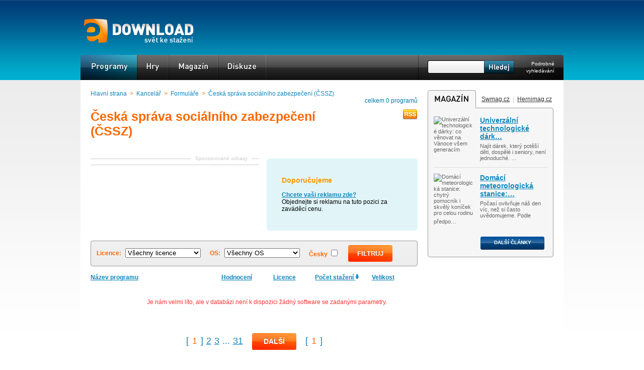

--- FILE ---
content_type: text/html; charset=UTF-8
request_url: https://www.edownload.cz/kancelar/formulare/cssz/
body_size: 6475
content:
<!DOCTYPE html>
<html xmlns="http://www.w3.org/1999/xhtml" lang="cs">
<head>
    <meta http-equiv="Content-Type" content="text/html; charset=UTF-8" />
    <meta name="description" content="Software ke stažení zdarma v sekci Česká správa sociálního zabezpečení (ČSSZ) na download serveru eDownload.cz" />
    <meta name="keywords" content="ČSSZ CZ formuláře" />
    <meta name="robots" content="noodp,index,follow" />
    <meta name="google-site-verification" content="8SuozxDWy0ivnLu8UaZhyRRxz_FywppAKpTm2eYP7aE" />
    <meta http-equiv="x-xrds-location" content="http://www.edownload.cz/xrds.xml" />
    <meta name="viewport" content="width=device-width, initial-scale=0.5, maximum-scale=4">
    <link rel="stylesheet" media="screen,projection,tv" type="text/css" href="/css/edw2.css" />
    <link rel="stylesheet" media="screen,projection,tv" type="text/css" href="/css/variant0.css" />
    <link rel="stylesheet" media="screen,projection,tv" type="text/css" href="/css/menu/cs/menu.css" />
    <link rel="stylesheet" media="screen,projection,tv" type="text/css" href="/css/responsive.css" />
    <link rel="shortcut icon" href="/images/favicon.ico" type="image/x-icon" />
    <link rel="alternate" type="application/rss+xml" title="Nejnovější software na eDownload.cz" href="/rss/aktualni/" /> 
    <script src="http://ajax.googleapis.com/ajax/libs/jquery/1.4.2/jquery.min.js"></script>
    <script type="text/javascript" src="/js/all.js" defer="defer"></script><script type="text/javascript" src="/js/sekce.js" defer="defer"></script>
        <link rel="canonical" href="/kancelar/formulare/cssz/" />

<title>ČSSZ CZ formuláře &ndash; eDownload.cz</title>
</head>
<body>

<div id="stranka">
    <div id="hlavicka">
            <div class="jazyky">
        </div>
        <script type="text/javascript"><!--
        document.write('');
        //--></script>
          
        <strong id="logo"><a href="http://www.edownload.cz/">eDownload.cz — svět ke stažení<span></span></a></strong>
          
        <ul id="menu">
            <li><a class="active" id="programy" href="/">Programy<span></span></a></li>
            <li><a id="hry" href="/hry/">Hry<span></span></a></li>
            <!--
            <li><a id="mobil" href="/mobil/">Mobil<span></span></a></li>
            <li><a id="linux" href="/linux/">Linux<span></span></a></li>
            <li><a id="online-aplikace" href="/online-aplikace/">Online aplikace<span></span></a></li>
            -->
            <li><a id="magazin" href="http://www.swmag.cz/">Magazín<span></span></a></li>
            <li><a id="diskuze" href="http://pcmark.info/">Diskuze<span></span></a></li>
        </ul>
          
        <form method="get" action="/vyhledavani/" id="vyhledavani">
            <div class="zero"><div id="naseptavac"> 
                <div><a class="l" href="#"> </a> <a class="r" href="#"> </a></div>
            </div></div>
            <p><input class="pole" type="text" name="hledej" id="hledej" size="20" /></p>
            <p><input class="button" type="image" src="/css/variant0/hledej/cs.png" alt="Hledat" /></p>
            <p><a href="/vyhledavani/">Podrobné vyhledávání</a></p>
        </form>  
    </div>
    <div id="telo">
        <div class="relative_base"><div class="sky"></div></div>
        <div class="relative_base"><div class="alinkstrip"></div></div>
        <div id="levy">
            
<!-- Sekce  -->
        
              <div class="bp1"><a href="/">Hlavní strana</a> &gt; <a href="/kancelar/">Kancelář</a> &gt; <a href="/kancelar/formulare/">Formuláře</a> &gt; <a href="/kancelar/formulare/cssz/">Česká správa sociálního zabezpečení (ČSSZ)</a></div>
              <div class="bp2">celkem 0 programů</div>
              <a class="RSS_Icon" href="#"><img src="/images/rss_icon.png" alt="RSS" /></a>
              <h1>Česká správa sociálního zabezpečení (ČSSZ)</h1>
              <script type="text/javascript"><!--
google_ad_client = "pub-0888445885747128";
/* 468x15, vytvořeno 20.12.10 */
google_ad_slot = "3502311577";
google_ad_width = 468;
google_ad_height = 15;
//-->
</script>
<script type="text/javascript"
src="http://pagead2.googlesyndication.com/pagead/show_ads.js">
</script>

              
              <div class="rekbox">
                  <span>Sponzorované odkazy</span>
                  
    <script type="text/javascript"><!--
    google_ad_client = "pub-0888445885747128";
    /* 336x280, kat_vytvořeno 28.4.08 */
    google_ad_slot = "8203398083";
    google_ad_width = 336;
    google_ad_height = 280;
    //-->
    </script>
    <script type="text/javascript"
    src="http://pagead2.googlesyndication.com/pagead/show_ads.js">
    </script>
    
              </div>
              
              <div class="subsection">
                  <div class="top"></div>
                  <div class="content">
                          <h3>Doporučujeme</h3><span class="subsekcead"><a href="http://www.edownload.cz/edw/reklama-inzerce/" title="Chcete vaši reklamu zde?"><strong>Chcete vaši reklamu zde?</strong></a><br /><a class="noa " href="#">Objednejte si reklamu na tuto pozici za zaváděcí cenu.</a></span>
                  </div>
                  <div class="bottom"></div>
              </div>
              
              
              
              <div class="filter">
                  <form action="/kancelar/formulare/cssz/" method="post">
                      <p>Licence: <select name="licence">
                          <option value="0" selected="selected">Všechny licence</option>
                          	 <option value="1">Freeware</option>
                          	 <option value="2">Shareware</option>
                          	 <option value="3">Demo</option>
                          	 <option value="4">Trial</option>
                          	 <option value="5">Update</option>
                          	 
                      </select></p>
                      <p>OS: <select name="os">
                          <option value="0" selected="selected">Všechny OS</option>
                          	 <option value="1">Win XP</option>
                          	 <option value="2">Win XP-64</option>
                          	 <option value="3">Win Vista</option>
                          	 <option value="4">Win Vista-64</option>
                          	 <option value="5">Win 7</option>
                          	 <option value="6">Win 7-64</option>
                          	 <option value="7">Win 2000</option>
                          	 <option value="8">Win ME</option>
                          	 <option value="9">Win 9x</option>
                          	 <option value="10">Win 3.11</option>
                          	 <option value="11">MS DOS</option>
                          	 <option value="12">Unix</option>
                          	 <option value="13">Novell</option>
                          	 <option value="14">Solaris</option>
                          	 <option value="15">MacOS</option>
                          	 <option value="16">Symbian</option>
                          	 <option value="17">Linux</option>
                          	 <option value="18">Win Mobile</option>
                          	 <option value="19">Univerzální</option>
                          	 <option value="20">Win 8</option>
                          	 
                      </select></p>
                      <p>Česky <input type="checkbox" name="lang" value="true" /></p>
                      <p><input type="hidden" name="posted" value="filter" /></p>
                      <p><input class="submit" type="submit" value="Filtruj" /></p>
                  </form>
              </div>
              <div id="orderby">
                  <span class="s1"><a rel="-1" href="#">Název programu </a></span>
                  <span class="s2"><a rel="2" href="#">Hodnocení </a></span>
                  <span class="s3"><a rel="-3" href="#">Licence </a></span>
                  <span class="s4"><a rel="4" href="#">Počet stažení <img src="/images/sekce_filter_arrow/down0.png" alt="" /></a></span>
                  <span class="s5"><a rel="5" href="#">Velikost </a></span>
                  <span class="s6"></span>
              </div>
              
              <div id="vysledky">
              <div class="vypis_noresult">Je nám velmi líto, ale v databázi není k dispozici žádný software se zadanými parametry.</div>
              
              
              
              <div class="strankovani">
                  <span>[&thinsp;<span>1</span>&thinsp;]</span><a href="/kancelar/?strana=2">2</a><a href="/kancelar/?strana=3">3</a><span>...</span><a href="/kancelar/?strana=31">31</a><a href="/kancelar/?strana=2" class="button">Další</a><span>[&thinsp;<span>1</span>&thinsp;]</span>
              </div>
              
              <form method="post" action="/kancelar/formulare/cssz/" class="hide" id="frmorder">
                  <div><input type="hidden" id="rs" name="rs" value="4" /></div>
                  <div><input type="hidden" name="posted" value="order" /></div>
              </form>
              
              </div>              
              
<!-- /Sekce  -->

        </div>
          
        <div id="pravy">
            <div class="graybox">
                <h3 class="magazin">Magazín<span></span></h3>
                <span class="maglinks"><a href="http://www.swmag.cz/">Swmag.cz</a> | <a href="http://www.hernimag.cz/">Hernimag.cz</a></span>
                <div id="rssfeed1" class="feed feedlink">
                      <img src="http://cache.edownload.cz/cs/rss_reader/1_1.jpg" alt="Univerzální technologické dárky: co věnovat na Vánoce všem generacím" width="80" height="80" /><h4><a title="Univerzální technologické dárky: co věnovat na Vánoce všem generacím" href="https://www.swmag.cz/1914/univerzalni-technologicke-darky-co-venovat-na-vanoce-vsem-generacim/">Univerzální technologické dárk&hellip;</a></h4>
                      Najít dárek, který potěší děti, dospělé i seniory, není
jednoduché. &hellip;
                  </div>
        <div id="rssfeed2" class="feed">
                      <img src="http://cache.edownload.cz/cs/rss_reader/1_2.jpg" alt="Domácí meteorologická stanice: chytrý pomocník i skvělý koníček pro celou rodinu" width="80" height="80" /><h4><a title="Domácí meteorologická stanice: chytrý pomocník i skvělý koníček pro celou rodinu" href="https://www.swmag.cz/1911/domaci-meteorologicka-stanice-chytry-pomocnik-i-skvely-konicek-pro-celou-rodinu/">Domácí meteorologická stanice:&hellip;</a></h4>
                      Počasí ovlivňuje náš den víc, než si často uvědomujeme. Podle
předpo&hellip;
                  </div>
        <div id="rssfeed3" class="feed feedlink hide">
                      <img src="http://cache.edownload.cz/cs/rss_reader/1_3.jpg" alt="Jak díky technice „hlídat“ nemocného dospělého, který se může ztratit? " width="80" height="80" /><h4><a title="Jak díky technice „hlídat“ nemocného dospělého, který se může ztratit? " href="https://www.swmag.cz/1910/jak-diky-technice-hlidat-nemocneho-dospeleho-ktery-se-muze-ztratit/">Jak díky technice „hlídat“ nem&hellip;</a></h4>
                      Stárnutí nebo nemoc může člověka připravit o jistotu, kterou dříve
b&hellip;
                  </div>
        <div id="rssfeed4" class="feed hide">
                      <img src="http://cache.edownload.cz/cs/rss_reader/1_4.jpg" alt="Chytré funkce mobilních telefonů: Nejen zábava, ale i každodenní pomocník" width="80" height="80" /><h4><a title="Chytré funkce mobilních telefonů: Nejen zábava, ale i každodenní pomocník" href="https://www.swmag.cz/1909/chytre-funkce-mobilnich-telefonu-nejen-zabava-ale-i-kazdodenni-pomocnik/">Chytré funkce mobilních telefo&hellip;</a></h4>
                      Mobilní telefon už dávno není jen nástrojem pro volání nebo psaní
zp&hellip;
                  </div>
        <div id="rssfeed5" class="feed feedlink hide">
                      <img src="http://cache.edownload.cz/cs/rss_reader/1_5.jpg" alt="Technologie měření došlapu může odhalit, proč vás bolí nohy nebo záda" width="80" height="80" /><h4><a title="Technologie měření došlapu může odhalit, proč vás bolí nohy nebo záda" href="https://www.swmag.cz/1908/technologie-mereni-doslapu-muze-odhalit-proc-vas-boli-nohy-nebo-zada/">Technologie měření došlapu můž&hellip;</a></h4>
                      Bolest nohou, kolen, kyčlí nebo zad patří mezi nejčastější potíže,
k&hellip;
                  </div>
        <div id="rssfeed6" class="feed hide">
                      <img src="http://cache.edownload.cz/cs/rss_reader/1_6.jpg" alt="Kvalitní antivirus v počítači: Které jsou zdarma a jak pečovat o bezpečnost PC?" width="80" height="80" /><h4><a title="Kvalitní antivirus v počítači: Které jsou zdarma a jak pečovat o bezpečnost PC?" href="https://www.swmag.cz/1907/kvalitni-antivirus-v-pocitaci-ktere-jsou-zdarma-a-jak-pecovat-o-bezpecnost-pc/">Kvalitní antivirus v počítači:&hellip;</a></h4>
                      V dnešní době, kdy jsme neustále online a počítače uchovávají
citliv&hellip;
                  </div>
        <div id="rssfeed7" class="feed feedlink hide">
                      <img src="http://cache.edownload.cz/cs/rss_reader/1_7.jpg" alt="Jak zabezpečit techniku „dětí“: Ochrana, časové limity i vychytávky pro rodiče" width="80" height="80" /><h4><a title="Jak zabezpečit techniku „dětí“: Ochrana, časové limity i vychytávky pro rodiče" href="https://www.swmag.cz/1906/jak-zabezpecit-techniku-deti-ochrana-casove-limity-i-vychytavky-pro-rodice/">Jak zabezpečit techniku „dětí“&hellip;</a></h4>
                      Dnešní děti vyrůstají obklopené technologiemi. Notebooky, tablety,
t&hellip;
                  </div>
        <div id="rssfeed8" class="feed hide">
                      <img src="http://cache.edownload.cz/cs/rss_reader/1_8.jpg" alt="Jak si vybrat nejlepší tarif volání a pohlídat si kvalitu internetu?" width="80" height="80" /><h4><a title="Jak si vybrat nejlepší tarif volání a pohlídat si kvalitu internetu?" href="https://www.swmag.cz/1905/jak-si-vybrat-nejlepsi-tarif-volani-a-pohlidat-si-kvalitu-internetu/">Jak si vybrat nejlepší tarif v&hellip;</a></h4>
                      Platíte zbytečně moc za volání? A jste si jistí, že váš
internet zvl&hellip;
                  </div>
        <div id="rssfeed9" class="feed feedlink hide">
                      <img src="http://cache.edownload.cz/cs/rss_reader/1_9.jpg" alt="Hardwarová peněženka Trezor: Bezpečný domov pro vaše kryptoměny" width="80" height="80" /><h4><a title="Hardwarová peněženka Trezor: Bezpečný domov pro vaše kryptoměny" href="https://www.swmag.cz/1904/hardwarova-penezenka-trezor-bezpecny-domov-pro-vase-kryptomeny/">Hardwarová peněženka Trezor: B&hellip;</a></h4>
                      V digitálním světě kryptoměn platí jednoduché pravidlo: kdo
vlastní &hellip;
                  </div>
        <div id="rssfeed10" class="feed hide">
                      <img src="http://cache.edownload.cz/cs/rss_reader/1_10.jpg" alt="Jak funguje štíhlá výroba a proč je přínosná pro firmy" width="80" height="80" /><h4><a title="Jak funguje štíhlá výroba a proč je přínosná pro firmy" href="https://www.swmag.cz/1903/jak-funguje-stihla-vyroba-a-proc-je-prinosna-pro-firmy/">Jak funguje štíhlá výroba a pr&hellip;</a></h4>
                      Štíhlá výroba (Lean Manufacturing) je moderní přístup k řízení
výrob&hellip;
                  </div>
        
                <a href="http://www.swmag.cz/" class="button">Další články<span></span></a>
                <div class="bottom"></div>
            </div>
            <div id="box250"><script async src="//pagead2.googlesyndication.com/pagead/js/adsbygoogle.js"></script>
<!-- edownload.cz 250x250 -->
<ins class="adsbygoogle"
     style="display:inline-block;width:250px;height:250px"
     data-ad-client="ca-pub-0888445885747128"
     data-ad-slot="3022035395"></ins>
<script>
(adsbygoogle = window.adsbygoogle || []).push({});
</script></div>
	    
	    
            <script type="text/javascript"><!--
            document.write('<a class="imglinks" id="imglinks_rss" href="/rss/aktualni/">RSS Odběr<span></span></a>');
            //--></script>
            <div id="fblike"><script type="text/javascript"><!--
document.write('<iframe id="fblikebox" src="http://www.facebook.com/plugins/likebox.php?href=http%3A%2F%2Fwww.facebook.com%2Fpages%2FeDownloadcz%2F203838794679&amp;width=250&amp;colorscheme=light&amp;connections=0&amp;stream=false&amp;header=false&amp;height=60" scrolling="no" frameborder="0" style="border:none; overflow:hidden; width:250px; height:60px; background: url("/css/universal/fblike.png");" allowTransparency="true"></iframe>');
//--></script></div>
            <!--<div class="rss rounded" id="cdrrss"></div>-->
            
            <div class="graybox">
                <div class="top">
                    <a id="right_top10" class="active" href="#">TOP 10<span></span></a>
                    <a id="right_nove" class="standart" href="#">Nový software<span></span></a>
                </div>
                  
                <div class="right_top10content" id="right_content_top10">
                    <a href="/sw/directx-9-0c-10/"><strong>DirectX 9.0c / 10 / 11</strong> <span>74&thinsp;&times;</span></a><a href="/sw/call-of-duty-2-cestina/"><strong>Call of Duty 2 čeština</strong> <span>59&thinsp;&times;</span></a><a href="/sw/counter-strike-source/"><strong>Counter Strike Source</strong> <span>25&thinsp;&times;</span></a><a href="/sw/mafia-2/"><strong>Mafia 2</strong> <span>22&thinsp;&times;</span></a><a href="/sw/call-of-duty-4-modern-warfare-cestina/"><strong>Call of Duty 4: Modern Warfare čeština</strong> <span>18&thinsp;&times;</span></a><a href="/sw/fallout-2/"><strong>Fallout 2</strong> <span>15&thinsp;&times;</span></a><a href="/sw/stronghold-crusader/"><strong>Stronghold Crusader</strong> <span>15&thinsp;&times;</span></a><a href="/sw/counter-strike/"><strong>Counter Strike 1.6</strong> <span>14&thinsp;&times;</span></a><a href="/sw/tata-hrdina/"><strong>Táta hrdina</strong> <span>13&thinsp;&times;</span></a><a class="noborder" href="/sw/trackmania-nations-forever/"><strong>Trackmania Nations Forever</strong> <span>12&thinsp;&times;</span></a>
                </div>
                <div class="right_top10content" id="right_content_novy">
                    <a href="/sw/evidence-pracovni-doby/"><strong>Evidence pracovní doby</strong> <span>13.06.2024</span></a><a href="/sw/fakturace-pro-platce-dph/"><strong>Fakturace pro plátce DPH</strong> <span>01.01.2024</span></a><a href="/sw/admwin-de/"><strong>AdmWin DE - účetní program</strong> <span>25.07.2023</span></a><a href="/sw/autoservis-admwin/"><strong>Autoservis + AdmWin</strong> <span>25.07.2023</span></a><a href="/sw/admwin-pu/"><strong>AdmWin PU - účetní program</strong> <span>14.06.2023</span></a><a href="/sw/danova-evidence-pro-neplatce-dph/"><strong>Daňová evidence pro neplátce DPH</strong> <span>19.02.2021</span></a><a href="/sw/balabolka/"><strong>Balabolka</strong> <span>30.12.2020</span></a><a href="/sw/open-hardware-monitor/"><strong>Open Hardware Monitor</strong> <span>30.12.2020</span></a><a href="/sw/wysiwyg-web-builder/"><strong>WYSIWYG Web Builder</strong> <span>30.12.2020</span></a><a class="noborder" href="/sw/autohidedesktopicons/"><strong>AutoHideDesktopIcons</strong> <span>30.12.2020</span></a> 
                </div>
                <div class="bottom"></div>
            </div> 
        </div>
        <div class="clear"></div>
        
    </div>
    <div id="zapati">
        <div class="content">
            <div class="linkbox">
                <h4>Doporučujeme</h4>
                <ul>
                    <li><a title="Skype ke stažení zdarma v češtině" href="http://www.swmag.cz/23/skype-ke-stazeni-zdarma/">Skype ke stažení zdarma v češtině</a></li>                   
                </ul>
            </div> 
            <div class="linkbox">
                <h4>eDownload info</h4>
                <ul>
                    <li><a href="/edw/kontakty/">Kontakty</a></li>
                    <li><a href="/edw/reklama-inzerce/">Reklama &ndash; inzerce</a></li>
                    <li><a href="http://www.google.cz/intl/cs/policies/privacy/">Zásady ochrany osobních údajů</a></li>
                </ul>
            </div>
            <div class="linkbox">
                <h4>Rychlé odkazy</h4>
                <ul>
                    <li><a title="Skype download" href="/sw/skype/">Skype</a></li>
                    <li><a title="Minecraft download" href="/sw/minecraft/">Minecraft</a></li>
                    <li><a title="Adobe Reader download" href="/sw/adobe-acrobat-reader/">Adobe Reader</a></li>
                    <li><a title="Counter Strike 1.6 download" href="/sw/counter-strike/">Counter Strike 1.6</a></li>
                    <li><a title="Google Chrome download" href="/sw/google-chrome/">Google Chrome</a></li>
                </ul>
            </div>
            <div class="linkbox">
                <ul>
                    <li><a title="AVG Free download" href="/sw/avg-free/">AVG Free</a></li>
                    <li><a title="Adobe Reader download" href="/sw/adobe-acrobat-reader/">Adobe Reader</a></li>
                    <li><a title="Adobe Flash Player download" href="/sw/adobe-flash-player/">Adobe Flash Player</a></li>
                    <li><a title="DirectX 9.0c / 10 / 11 download" href="/sw/directx-9-0c-10/">DirectX</a></li>
                    <li><a title="Nero download" href="/sw/nero-9/">Nero</a></li>
                </ul>
            </div>        
            <div id="copyright">
                <a class="logo" href="http://www.medianest.cz/">Medianest.cz<span></span></a>
                <a href="http://www.edownload.cz/">eDownload.cz</a> - download freeware a shareware<br />
                Přebírání textů z těchto stránek je bez svolení autora trestné.
            </div>
        </div>           
    </div>
</div><a id="toplist" href="http://www.toplist.cz/stat/633922">
          <script type="text/javascript">
          <!--
          document.write ('<img src="http://toplist.cz/dot.asp?id=633922&amp;http='+escape(document.referrer)+'&amp;wi='+escape(window.screen.width)+'&amp;he='+escape(window.screen.height)+'&amp;cd='+escape(window.screen.colorDepth)+'&amp;t='+escape(document.title)+'" width="0" style="border: none;" height="0" alt="TOPlist" />'); 
          //--></script></a>
<script src="/js/urchin.js" type="text/javascript">
          </script>
          <script type="text/javascript">
          _uacct = "UA-603021-8";
          urchinTracker();
          </script>
<script type="text/javascript"><!-- 
    var lang = "cs";
    
    //--></script>
    
    <!-- Begin comScore Tag --> 
    <script type="text/javascript"> 
      var _comscore = _comscore || []; 
      _comscore.push({ c1: "2", c2: "9883551" }); 
      (function() { 
        var s = document.createElement("script"), el = document.getElementsByTagName("script")[0]; s.async = true; 
        s.src = (document.location.protocol == "https:" ? "https://sb" : "http://b") + ".scorecardresearch.com/beacon.js"; 
        el.parentNode.insertBefore(s, el); 
      })(); 
    </script> 
    <noscript> 
      <p><img src="http://b.scorecardresearch.com/p?c1=2&amp;c2=9883551&amp;cv=2.0&amp;cj=1" alt="" /></p> 
    </noscript> 
    <!-- End comScore Tag -->

<form id="registerform" class="hide" action="https://mojeid.cz/registration/endpoint/" method="post" enctype="multipart/form-data"><input type="hidden" name="realm" value="http://www.edownload.cz" /><input type="hidden" name="registration_nonce" value="" /></form>
<script type="text/javascript" src="/js/snowfall.min.jquery.js" defer="defer"></script>
    		  <script type="text/javascript" src="/js/zima.js" defer="defer"></script>

</body></html>

--- FILE ---
content_type: text/html; charset=utf-8
request_url: https://www.google.com/recaptcha/api2/aframe
body_size: 225
content:
<!DOCTYPE HTML><html><head><meta http-equiv="content-type" content="text/html; charset=UTF-8"></head><body><script nonce="gkQZat7dpyqGDo3zQCWVTA">/** Anti-fraud and anti-abuse applications only. See google.com/recaptcha */ try{var clients={'sodar':'https://pagead2.googlesyndication.com/pagead/sodar?'};window.addEventListener("message",function(a){try{if(a.source===window.parent){var b=JSON.parse(a.data);var c=clients[b['id']];if(c){var d=document.createElement('img');d.src=c+b['params']+'&rc='+(localStorage.getItem("rc::a")?sessionStorage.getItem("rc::b"):"");window.document.body.appendChild(d);sessionStorage.setItem("rc::e",parseInt(sessionStorage.getItem("rc::e")||0)+1);localStorage.setItem("rc::h",'1767995746951');}}}catch(b){}});window.parent.postMessage("_grecaptcha_ready", "*");}catch(b){}</script></body></html>

--- FILE ---
content_type: text/css
request_url: https://www.edownload.cz/css/edw2.css
body_size: 7483
content:
* { outline: none; }
body { word-wrap: break-word; margin: 0 auto; color: #000; font-family: Arial; font-size: 12px;  }
.clear { clear: both !important; border: none !important; }
.hidden { display: none; }
.center > * { margin: 0 auto; text-align: center; }
a { text-decoration: underline; }
a:hover { text-decoration: none; }
a img { border: none; }
p { margin: 0; padding: 0; line-height: 1.4; }
.hide { display: none; }
.zero { width: 0px; height: 0px; position: relative; z-index: 10; }
.rounded { -moz-border-radius: 7px; -webkit-border-radius: 7px; -khtml-border-radius: 7px; border-radius: 7px; behavior: url("border-radius.htc"); }
.noborder { border: none !important; }
.max100 { max-width: 100%; overflow: hidden; height: auto; }
#leaderboard {
	display: block;
	margin: 0 auto;
	text-align: center;
	width: 728px !important;
	height: 90px !important;
	border: none !important;
	padding: 0 !important;
	overflow: hidden;
}
#leadercontent {
	width: 728px !important;
    height: 90px !important;
    position: absolute;
    top: 0;
    left: 50%;
    margin-left: -364px;
}
#leaderboard table, #leaderboard table tr, #leaderboard table td { padding: 0 !important; margin: 0 !important; border: none !important;  }
#p404 { display: block; width: 941px; height: 741px; position: absolute; left: -19px; top: -175px; z-index: 111; }
.centerbox { text-align: center; margin: 0 auto; clear: both; }
.relative_base { width: 0; height: 0; position: relative; font-size: 0; }
.sky { position: absolute; left: -184px; top: -16px; width: 160px; overflow: hidden; }
.fullb { padding: 0 0 10px 174px !important; clear: both; width: 476px; }
.alinkstrip { position: absolute; top: -17px; }
.hldll { margin: 10px 0 5px 0; font-size: 15px; font-weight: bold; }
div.video-embed { background: black; margin: 5px 0 5px 0; }
table { border: 1px solid #CCC; }
table td, table th { padding: 5px; border: 1px solid #EEE; }
table th { background: #CCC url("universal/shading.png") repeat-x; color: white; }
#hlavicka { width: 960px; margin: 0 auto; height: 159px; position: relative; }
  #hlavicka .jazyky { padding-top: 20px; text-align: center; width: 960px; height: 15px; }
  #hlavicka .jazyky a { color: #FFF; text-decoration: none; margin: 0px 3px 0 3px; }
  #hlavicka .jazyky a:hover { color: #FFF; text-decoration: underline; }
  #hlavicka .jazyky a strong { text-decoration: none; }
  #hlavicka .jazyky a:hover strong { text-decoration: underline; }
  #logo { display: block; margin: 0 0 10px 0; padding: 0; line-height: 2; width: 232px; height: 51px; font-size: 12px; color: #FFF; overflow: hidden; }
    #logo a { color: #FFF; text-decoration: none; display: block; position: relative; }
    #logo a:hover { color: #FFF; text-decoration: none; }
    #logo span { display: block; position: absolute; top: 0; left: 0; width: 232px; height: 51px; cursor: pointer; }
  #hlavicka a.logintlacitka { display: block; float: right; height: 33px; margin-top: 27px; line-height: 2.3; font-size: 14px; }
  #a_prihlaseni { text-align: center; width: 131px; font-weight: bold; text-decoration: none; color: #FFF; }
  #a_prihlaseni:hover { text-decoration: none; box-shadow: 0 2px 5px -2px rgba(255, 255, 225, 0.7); }
  #a_registrace { color: #FFF; margin-right: 20px; margin-top: 28px !important; }
  #a_registrace:hover { text-decoration: none; color: #FFF; box-shadow: 0 2px 5px -2px rgba(255, 255, 225, 0.7); }
  #a_profil { color: #FFF; margin-right: 30px; }
  #menu { text-align: center; display: block; position: relative; z-index: 100; margin: 13px 0 0 0; padding: 0; list-style: none; float: left; width: 671px; height: 50px; background: url("universal/menu_back.png") 350px 0 no-repeat; }
    #menu li { display: block; float: left; line-height: 2.9; margin: 0; padding: 0; }
    #menu li a { display: block; height: 50px; text-decoration: none; color: #FFF; position: relative; font-family: Dince, "Myriad Pro", "Trebutchet MS", Arial; font-size: 16px; }
    #menu li a:hover { text-decoration: none; }
    #menu li a span { position: absolute; left: 0; top: 0; display: block; height: 50px; cursor: pointer; }
  #vyhledavani { float: left; display: block; position: relative; z-index: 100; margin: 13px 0 0 0; padding: 11px 0 0 19px; width: 270px; height: 39px; background: #1e1e1e url("universal/vyhledavani_back.png"); }
    #vyhledavani .pole {
    	display: block;
    	float: left;
    	margin: 0;
    	padding: 0 4px 0 4px;
    	width: 103px;
    	height: 24px;
    	border-style: solid;
    	border-color: black;
    	border-width: 1px 0 1px 1px;
    	color: black;
    	font-size: 11px;
    	line-height: 24px;
    	border-top-left-radius: 3px;
    	border-bottom-left-radius: 3px;
    	background: rgb(255,255,255); /* Old browsers */
		background: url([data-uri]);
		background: -moz-linear-gradient(top,  rgba(255,255,255,1) 0%, rgba(232,232,232,1) 100%); /* FF3.6+ */
		background: -webkit-gradient(linear, left top, left bottom, color-stop(0%,rgba(255,255,255,1)), color-stop(100%,rgba(232,232,232,1))); /* Chrome,Safari4+ */
		background: -webkit-linear-gradient(top,  rgba(255,255,255,1) 0%,rgba(232,232,232,1) 100%); /* Chrome10+,Safari5.1+ */
		background: -o-linear-gradient(top,  rgba(255,255,255,1) 0%,rgba(232,232,232,1) 100%); /* Opera 11.10+ */
		background: -ms-linear-gradient(top,  rgba(255,255,255,1) 0%,rgba(232,232,232,1) 100%); /* IE10+ */
		background: linear-gradient(to bottom,  rgba(255,255,255,1) 0%,rgba(232,232,232,1) 100%); /* W3C */
		filter: progid:DXImageTransform.Microsoft.gradient( startColorstr='#ffffff', endColorstr='#e8e8e8',GradientType=0 ); /* IE6-8 */
	    	
    }
    #vyhledavani .button { display: block; float: left; width: 60px; height: 26px; margin: 0; padding: 0; }
    #vyhledavani a { display: block; float: left; width: 80px; text-align: right; font-size: 10px; color: #FFF; text-decoration: none; }
    #vyhledavani a:hover { color: #FFF; text-decoration: underline; }
  #naseptavac { display: none; position: absolute; top: 39px; z-index: 300; width: 270px; padding: 10px 0 0 0; background-color: #4c4c4c; font-size: 11px; }
    #naseptavac a { float: none; display: inline-block; color: #FFF; text-decoration: underline; text-align: left; width: 142px; }
    #naseptavac a:hover { color: #FFF; text-decoration: none; }
    #naseptavac div { width: 230px; margin: 0 0 0 20px; padding: 5px 0 5px 0; color: #FFF; border-width: 0 0 1px 0; border-color: #797979; border-style: solid; }
    #naseptavac div a.r { color: #F60; width: 74px; text-align: right; font-weight: bold; }
    #naseptavac a.dalsi { font-weight: bold; padding: 5px 0 5px 20px; display: block; }
    #naseptavac span { font-size: 0; line-height: 0; display: block; width: 270px; height: 5px; margin: 0; position: relative; top: 5px; background: url("universal/naseptavac_back.png"); }
#telo { width: 920px; margin: 0 auto; padding: 20px; background-color: #FFF; }
    #levy { width: 650px; float: left; }
        #levy .bp1 { color: #F60; float: left; word-spacing: 3px; }
        #levy .bp2 { float: right; width: 170px; text-align: right; }
        #levy .bp1 a { text-decoration: none; word-spacing: 0; }
        #levy .bp1 a:hover { text-decoration: underline; }
        #levy .RSS_Icon { clear: right; float: right; display: block; margin-top: 10px; }
        #levy h1 { color: #F60; float: left; clear: left; width: 480px; display: block; font-size: 25px; font-weight: bold; margin: 0; padding: 10px 0 20px 0;  }
        #levy .plaintext ol, #levy .plaintext ul { clear: left; line-height: 1.5; }
        #levy .plaintext h2 { color: #F60; clear: left; font-size: 16px; margin: 20px 0 5px 0; }
        #levy .rekbox, #levy .rekbox2 { width: 335px; float: left; position: relative; margin: 20px 0 20px 0; border-style: solid; border-color: #CCC; border-width: 1px 0 1px 0; }
            #levy .rekbox span, #levy .rekbox2 span  { margin-left: 200px; width: 120px; font-size: 10px; color: #CCC; position: relative; background-color: #FFF; z-index: 100; top: -7px; left: 0; display: block; text-align: center; }
        #levy .rekbox2 { float: right; }
        #levy .subsection, #levy .subsection2 { width: 300px; float: right; margin: 20px 0 20px 10px; }
        #levy .subsection2 { float: left !important; }
            #levy .subsection .top { width: 300px; height: 5px; overflow: hidden; }
            #levy .subsection .bottom { width: 300px; height: 6px; overflow: hidden; }
            #levy .subsection .content { margin: 30px; }
            #levy .subsection .content ul { margin: 0; padding: 0 0 0 15px; list-style: square outside url("universal/odrazka.png"); font-size: 14px; font-weight: bold; }
            #levy .subsection .content ul li { margin-bottom: 10px; }
            #levy .subsection .content ul li:last-child { margin-bottom: 0; }
            #levy .subsection .content ul a { text-decoration: underline; }
            #levy .subsection .content ul a:hover { text-decoration: none; }
        #levy .filter { color: #F60; width: 650px; height: 51px; background: #EEE url("universal/sekce_filter_back.png"); clear: both; font-weight: bold; overflow: hidden; }
            #levy .filter p { display: block; float: left; margin: 0 6px 0 12px; padding: 0; }
            #levy .filter form { margin: 0; padding: 15px 0 0 0; }
            #levy .filter p select { width: 150px; margin-left: 5px; display: inline-block; }
            #levy .filter p input.submit { position: relative; top: -6px; width: 88px; height: 33px; display: inline-block; margin-right: 0; background: #ff8026 url("universal/sekce_filter_button.png"); border: none; color: #FFF; font-weight: bold; cursor: pointer; text-transform: uppercase; text-shadow: 0 0 2px #bd5a17; }
        #levy .vypis { clear: both; width: 650px; float: left; background: url("universal/sekce_vypis_dotted.png") left bottom repeat-x; }
        #levy .vypis_noresult { color: #F33; clear: both; width: 650px; padding: 25px; text-align: center; }
            #levy .s1, #levy .s2, #levy .s3, #levy .s4, #levy .s5, #levy .s6 { padding: 15px 0 10px; display: block; float: left; text-align: center; }
            #levy .s1 a, #levy .s2 a, #levy .s3 a, #levy .s4 a, #levy .s5 a, #levy .s6 a { font-weight: bold; }
            #levy .s1 { width: 250px; text-align: left; }
            #levy .s2 { width: 80px; }
            #levy .s3 { width: 110px; }
            #levy .s4 { width: 100px; }
            #levy .s5 { width: 82px; }
            #levy .s6 { width: 15px; }
            #levy .vypis .s6 img { background: url("universal/flag_shadow.png") no-repeat; padding: 1px 1px 2px 1px; }
            #levy .vypis .s1 a { color: #f60; font-size: 17px; }
            #levy .vypis .s1 span { font-size: 11px; color: #333; line-height: 1.6; display: block; }
            #levy .vypis .s1 div.sponzor { width: 166px; height: 25px; color: #FFF; background: #036 url("universal/sekce_vypis_sponzor.png"); font-size: 11px; text-transform: uppercase; font-weight: bold; text-align: center; line-height: 2.4; margin: 3px 0 3px 0; }
            #levy .vypis .s1 span span { font-size: 12px; line-height: 1.2; display: inline; }
            #levy .vypis .s2 { font-size: 18px; padding-top: 40px; }
            #levy .vypis .s3, #levy .vypis .s4, #levy .vypis .s5, #levy .vypis .s6 { padding-top: 43px; }
        #levy .strankovani { width: 650px; clear: both; height: 60px; padding-top: 30px; text-align: center; font-size: 18px; }
            #levy .strankovani a, #levy .strankovani span { margin: 0 3px 0 3px; }
            #levy .strankovani span span { color: #F60; }
            #levy .strankovani a.button { text-transform: uppercase; line-height: 2.4; color: #FFF; text-decoration: none; width: 88px; height: 33px; display: inline-block; margin: 0 15px 0 15px; font-size: 14px; font-weight: bold; background: url("universal/sekce_filter_button.png"); text-shadow: 0 0 2px #bd5a17; }
            #levy .strankovani a.button:hover { }
        #levy .subsection .content div { width: 100%; border-style: solid; border-color: #acced9; border-width: 0 0 1px 0; color: #333; float: left; clear: both; }        
        #levy .subsection .content div a { color: #333; }
        #levy .subsection .content div span { width: 125px; padding: 5px 0 5px 0; display: block; float: left; }
        #levy .subsection .content div span.text { font-weight: bold; width: 110px; }
        #levy .subsection .content .noline { border: none; }
        #levy .subsection .content h3 { color: #F90;  }
        #levy .subsection .content .subsekcead { display: block; margin: 0 0 5px 0; text-decoration: none; color: #333; }
        #levy .subsection .content .subsekcead strong { display: inline-block; color: #1086bd; text-decoration: underline;  }
        #levy .subsection .content .subsekcead .bold { font-weight: bold; }
        .tabbed { clear: both; width: 650px; background: url("universal/tabbed_back.png") repeat-y; margin-bottom: 20px; }
            .tabbed .top { width: 650px; height: 46px; background: #FFF url("universal/tabbed_top.png") left bottom no-repeat; }
            .tabbed .bottom { width: 650px; height: 5px; background: url("universal/tabbed_bottom.png"); clear: both; overflow: hidden; }
            .tabbed .top ul { width: 590px; margin: 0; padding: 0 30px 0 30px; height: 42px; list-style: none; }
            .tabbed .top ul li { display: block; float: left; margin: 0 3px 0 0; padding: 0; overflow: hidden; }
            .tabbed .top ul li a { line-height: 1; display: block; float: left; padding: 15px 7px 0 7px; height: 27px; background: #999 url("universal/tabbed_button1_2.png") repeat-x; color: #FFF; text-transform: uppercase; font-size: 15px; text-align: center; text-decoration: none; }
            .tabbed .top ul li a:hover { text-decoration: none; color: #EEE; }
            .tabbed .top ul li span { display: block; float: left; width: 5px; height: 42px; background: url("universal/tabbed_button1_1.png"); }
            .tabbed .top ul li em { display: block; float: left; width: 5px; height: 42px; background: url("universal/tabbed_button1_3.png"); }
            .tabbed .top ul li.active a { background: #FFF url("universal/tabbed_button2_2.png") repeat-x; }
            .tabbed .top ul li.active a:hover { }
            .tabbed .top ul li.active span { background: url("universal/tabbed_button2_1.png"); }
            .tabbed .top ul li.active em { background: url("universal/tabbed_button2_3.png"); }
        .d_left { float: left; width: 250px; padding: 30px; }
            .d_left img { border: none; margin: 0; padding: 0; display: block; }
            .d_left a.viceobr { display: block; width: 230px; height: 29px; text-align: right; line-height: 2.4; padding-right: 20px; color: #333; text-decoration: underline; }
            .d_left a.viceobr:hover { color: #333; text-decoration: none; }
            .d_left strong { margin: 20px 0 10px 0; display: block; }
            .d_left #libi, .d_left #nelibi { margin-top: 2px; overflow: hidden; display: inline-block; width: 67px; height: 29px; color: #FFF; text-decoration: none; text-align: center; font-weight: bold; line-height: 2.6; }
            .d_left #libi:hover, .d_left #nelibi:hover { text-decoration: none; }
            .d_left #nelibi { background: #2a2a2a url("universal/download_dontlike.png"); }
            .d_left span.hodnoceni { display: inline-block; color: #333; font-size: 34px; margin: 0 4px 0 4px; position: relative; top: -2px; }
            .d_left a.hlidat { color: #F60; text-decoration: underline; }
            .d_left a.hlidat:hover { color: #F60; text-decoration: none; }
        .d_right { width: 325px; float: left; padding: 30px 0 30px 0; color: #333; }
            .d_right #stahnout { overflow: hidden; display: inline-block; width: 194px; height: 42px; font-size: 14px; line-height: 3.1; color: #FFF; text-align: center; background: #F60 url("universal/download_download.png") 0 0 no-repeat; text-decoration: none; text-transform: uppercase; }
            .d_right #stahnout:hover { text-decoration: none; color: #FFF; background-position: 0 -42px; }
            .d_right span { font-size: 20px; margin-left: 10px; position: relative; top: 3px; }
            .d_right h2 { font-size: 18px; margin: 15px 0 7px 0; }
            .d_right div { line-height: 1.6; }
            .d_right ul { margin: 0; padding: 5px 0 5px 25px; }
            .d_right h4 { margin: 10px 0 5px 0; padding: 0; }
            .d_right p { text-align: justify; line-height: 1.7; }
            .plusone { font-size: 11px; color: #999; margin-top: 80px; }
        .d_content { padding: 30px; }
            .d_content a.thumb { margin: 12px; display: inline-block; box-shadow: 4px 5px 10px -4px #777; }
            .d_content a.thumb:hover { box-shadow: 5px 6px 10px -4px #555; position: relative; left: -1px; top: -1px; }
            .d_content a.thumb img { display: block; background: white; padding: 3px; }
        #dalsiverze { margin: 0; padding: 0 0 0 15px; list-style: square outside; }
        #dalsiverze li { margin: 5px 0 5px 0; }
        #levy .graybox { width: 300px; float: left; background-color: #efefef; margin-bottom: 20px; }
            #levy .graybox .top { width: 300px; height: 6px; background: url("universal/graybox_top.png"); overflow: hidden; }
            #levy .graybox .bottom { width: 300px; height: 6px; background: url("universal/graybox_bottom.png"); overflow: hidden; }
            #levy .graybox .content { margin: 30px; }
            #levy .graybox .content ul { margin: 0; padding: 0; list-style: square inside url("universal/odrazka.png"); }
            #levy .graybox .content ul li { margin-bottom: 10px; }
            #levy .graybox .content ul li:last-child { margin-bottom: 0; }
            #levy .graybox .content h3 { font-size: 14px; font-weight: bold; }
            #levy .graybox .content h3 a { color: #F60; text-decoration: underline; }
            #levy .graybox .content h3 a:hover { color: #F60; text-decoration: none; }
        .d_doporucit { float: left; margin: 0 0 20px 15px; width: 330px; }
            .d_doporucit .addtoweb { position: relative; display: block; font-weight: bold; text-decoration: none; background-color: transparent; padding: 15px 0 15px 0; margin: 10px 0 0 0; }
            .d_doporucit .addtoweb:hover { text-decoration: underline; }
            .d_doporucit .addtoweb img { position: absolute; left: 170px; top: 8px; }
            .d_doporucit h4 { font-size: 12px; font-weight: bold; margin: 10px 0 5px 0; padding: 0; }
            .d_doporucit div span { display: inline-block; width: 100px; color: #999; margin: 3px 0 3px 0; }
            .d_doporucit div input { display: inline-block; width: 220px; padding: 2px; border: 1px solid #999; color: #999; font-size: 10px; margin: 3px 0 3px 0; }
            .d_doporucit .dop { width: 330px; height: 32px; overflow: hidden; margin-top: 15px; }
            .d_doporucit .dop h4 { float: left; margin: 8px 0 0 0; }
            .d_doporucit .dop a, .d_doporucit .dop .item { float: right; display: block; margin-left: 5px; }
        .komentare { font-size: 12px; font-weight: bold; display: block; width: 650px; height: 39px; margin-bottom: 15px; clear: both; color: #FFF; text-indent: 20px; line-height: 3.4; overflow: hidden; }
        #komentare { display: block; width: 650px; }
            #komentare div { height: 22px; clear: both; }
            #komentare div img { display: block; float: left; height: 22px; position: relative; top: -6px; margin-right: 3px; }
            #komentare div input { display: block; float: left; position: relative; top: -3px; }
            #komentare a { font-weight: bold; text-decoration: none; }
            #komentare a:hover { text-decoration: underline; }
            #komentare span { color: #666; }
            .kom_l1 { margin-left: 5px; }
            .kom_l2 { margin-left: 20px; }
            .kom_l3 { margin-left: 35px; }
            .kom_l4 { margin-left: 50px; }
            .kom_l5 { margin-left: 65px; }
            .kom_l6 { margin-left: 80px; }
            .kom_l7 { margin-left: 95px; }
            .kom_l8 { margin-left: 110px; }
            .kom_l9 { margin-left: 125px; }
            .kom_l10 { margin-left: 140px; }
        #komentare_showsel, #komentare_showall { text-decoration: none; margin: 20px 5px 0 0; display: inline-block; width: 160px; height: 33px; text-align: center; color: #FFF; line-height: 2.4; font-weight: bold; font-size: 14px; }
        #komentare_showall { width: 114px; }
        #komentare_showsel:hover, #komentare_showall:hover { text-decoration: none; }
        .tabbed .sendcomment { padding: 10px; }
        .tabbed .sendcomment div { padding: 10px; clear: both; min-height: 10px; }
            .tabbed .sendcomment div span { line-height: 2.3; display: block; float: left; text-align: right; width: 120px; margin-right: 10px; font-weight: bold; }
            .tabbed .sendcomment input.submit { cursor: pointer; margin-left: 400px; border: none; font-weight: bold; overflow: hidden; display: block; width: 194px; height: 42px; font-size: 14px !important; line-height: 3.1; color: #FFF; text-align: center; background: #F60 url("universal/download_download.png") 0 0 no-repeat;  }
            .tabbed .sendcomment textarea { width: 450px; font-family: Arial; font-size: 11px; }
            .tabbed .sendcomment input { font-family: Arial; font-size: 11px; }
            .tabbed .sendcomment .blockcheck { display: inline-block; padding: 2px; margin-right: 5px; }
        .progressbar { display: block; text-align: center; margin: 30px auto 30px auto; }
        .tabbed .profil_content { padding: 10px 55px 55px 55px; }
            .tabbed .profil_content h3 { color: #F60; font-size: 15px; font-weight: bold; margin: 30px 0 15px 0; }
            .tabbed .profil_content h3 span { font-size: 12px; margin-left: 10px; color: #333; font-weight: normal; }
            .tabbed .profil_content .biggraybox { width: 540px; background-color: #F5F5F5; margin-top: 5px; }
            .tabbed .profil_content .biggraybox .top { width: 540px; height: 5px; background: url("universal/biggraybox_top.png"); margin-bottom: 15px; }
            .tabbed .profil_content .biggraybox .content { padding: 0 30px 0 30px; line-height: 1.6; }
            .tabbed .profil_content .biggraybox .content h3 { padding: 0; margin: 0 0 15px 0; }
            .tabbed .profil_content .biggraybox .bottom { width: 540px; height: 5px; background: url("universal/biggraybox_bottom.png"); margin-top: 15px; }
            .profil_content .formpole span { color: #1086BD; font-weight: bold; display: inline-block; text-align: right; width: 150px; margin-right: 15px; }
            .profil_content .formpole div { margin: 8px 0 8px 0; }
            .profil_content .formpole .checkbox { color: #1086BD; font-weight: bold; }
            .profil_content .biggraybox .formpole span { color: #F60; }
        .profil-avatar { margin: 15px 0 15px 0; clear: left; height: 50px; }
            .profil-avatar img { display: block; float: left; margin-right: 5px; border: 1px solid #CCC; }
            .profil-avatar strong { display: block; color: #1086BD; padding: 5px 0 5px 0; font-size: 14px; }
            .profil-avatar a { color: #F60; }
            .profil-avatar a:hover { color: #F60; }
        .bsf { display: block; font-size: 11px; }
        .downloadline { clear: both; width: 480px; height: 30px; overflow: hidden; padding: 3px 10px 3px 40px; background: url("universal/odrazka.png") 27px center no-repeat; }
            .downloadline div { display: block; float: left; height: 30px; line-height: 2.5; overflow: hidden; font-size: 11px; }
            .downloadline .dl1b { width: 380px; font-size: 12px; }
            .downloadline .dl1 { width: 160px; font-size: 12px; }
            .downloadline .dl2 { width: 100px;  }
            .downloadline .dl3 { width: 135px; }
            .downloadline .dl4 { width: 80px; }
            .downloadline .dl4 a { color: #F60; font-weight: bold; text-decoration: underline; }
            .downloadline .dl4 a:hover { color: #F60; text-decoration: none; }
            .biggraybox .moreresults { color: #F60; display: block; padding: 15px 0 5px 45px; text-decoration: underline; }
            .biggraybox .moreresults:hover { color: #F60; text-decoration: none; }
        .komentar1 { clear: both; width: 650px; margin: 5px 0 5px 0; color: #333; }
            .komentar1 .top { width: 650px; height: 66px; overflow: hidden; }
            .komentar1 .top .left { float: left; margin: 10px 0 0 10px; width: 300px; }
            .komentar1 .top .left img { float: left; border: 1px solid #d1d1d1; margin-right: 15px; }
            .komentar1 .top .left strong { display: block; }
            .komentar1 .top .left h2 { color: #F60; font-weight: bold; font-size: 16px; padding: 0; margin: 3px 0 0 0; }
            .komentar1 .top .right { float: right; margin: 10px 10px 0 0; font-weight: bold; text-align: right; }
            .komentar1 .content { padding: 30px; line-height: 1.6; }
            .komentar1 .bottom { width: 650px; height: 5px; overflow: hidden; }
                .komentar_ho a.reply { background: url("universal/button2.png"); }
                .komentar_ho a.reply:hover { color: #ffe5cb; }
        .komentar2 { clear: both; margin: 5px 0 5px 0; color: #333; }
            .komentar2 .top { height: 66px; background: #ebebeb url("universal/komentare/k2_topleft.png") left top no-repeat; overflow: hidden; }
            .komentar2 .top .corner { width: 5px; height: 5px; overflow: hidden; background: url("universal/komentare/k2_topright.png"); float: right; }
            .komentar2 .top .left { float: left; margin: 10px 0 0 10px; width: 300px; }
            .komentar2 .top .left img { float: left; border: 1px solid #d1d1d1; margin-right: 15px; }
            .komentar2 .top .left strong { display: block; }
            .komentar2 .top .left h2 { color: #F60; font-weight: bold; font-size: 16px; padding: 0; margin: 3px 0 0 0; }
            .komentar2 .top .right { float: right; margin: 10px 10px 0 0; font-weight: bold; text-align: right; }
            .komentar2 .content { padding: 30px; background: #FFF; line-height: 1.6; border-style: solid; border-color: #ebebeb; border-width: 0 1px 0 1px; }
            .komentar2 .bottom { height: 5px; background: url("universal/komentare/k2_bottomleft.png"); overflow: hidden; }
            .komentar2 .bottom div { width: 5px; height: 5px; overflow: hidden; background: url("universal/komentare/k2_bottomright.png"); float: right; }
            .komentar_ho { padding-top: 20px; clear: both; }
                .komentar_ho .ks1 { font-weight: bold; margin: 0 5px 0 5px; }
                .komentar_ho .ks2 { color: #F60; font-weight: bold; margin: 0 5px 0 5px; }
                .komentar_ho .ks2:hover { color: #F60; }
                .komentar_ho span { font-size: 19px; margin-left: 30px; }
                .komentar_ho a.reply { float: right; font-weight: bold; text-decoration: none; width: 131px; height: 33px; line-height: 2.8; display: block; text-align: center; color: #FFF; }
                .komentar_ho a.reply:hover { text-decoration: none; }
                    .odsazeni1 { margin-left: 30px !important; }
                    .odsazeni2 { margin-left: 60px !important; }
                    .odsazeni3 { margin-left: 90px !important; }
                    .odsazeni4 { margin-left: 120px !important; }
                    .odsazeni5 { margin-left: 150px !important; }
                    .odsazeni6 { margin-left: 180px !important; }
                    .odsazeni7 { margin-left: 210px !important; }
                    .odsazeni8 { margin-left: 240px !important; }
                    .odsazeni9 { margin-left: 270px !important; }
                    .odsazeni10 { margin-left: 300px !important; }
        .komentar1 .collb, .komentar2 .collb { text-decoration: none; display: block; position: absolute; left: 225px; width: 200px; font-size: 10px; text-align: center; color: gray; }
        .komentar1 .collb img, .komentar2 .collb img { display: inline-block; width: 20px; height: 10px; border: none !important; margin: 5px 0 0 0; padding: 0; float: none !important; }
        .colapsed .content { display: none; }
          .message { padding: 10px; margin: 10px 0 15px; text-align: center; font-size: 14px; font-weight: bold; clear: both; border-width: 2px; }
              .red { background-color: #F33; color: #FFF; border-color: #D00; }
              .green { background-color: #3F3; color: #000; border-color: #0D0; }
        #bluenewsbox_master { position: relative; width: 650px; height: 160px; }
          #bnb1 { z-index: 105; }
          #bnb2 { z-index: 104; }
          #bnb3 { z-index: 103; }
          #bnb4 { z-index: 102; }
          #bnb5 { z-index: 101; }
        #levy .bluenewsbox { clear: both; width: 650px; height: 160px; position: absolute; }
          #levy .bluenewsbox .imagebox { width: 120px; height: 120px; float: left; overflow: hidden; padding: 25px 20px 10px 20px; text-align: center; }
          #levy .bluenewsbox h2 { margin: 0; padding: 17px 0 7px 0; font-size: 25px; font-weight: normal; }
          #levy .bluenewsbox a { text-decoration: none; color: #000;  }
          #levy .bluenewsbox p { width: 471px; height: 60px; display: block; float: left; }
          #levy .bluenewsbox a.moreinfo { line-height: 2.4; display: block; float: left; font-size: 14px; font-weight: bold; text-decoration: none; width: 131px; height: 33px; text-align: center; color: #FFF; }
          #levy .bluenewsbox a.moreinfo:hover { }
          #levy .bluenewsbox .pages { padding: 20px 0 0 245px; float: left; }
          #levy .bluenewsbox .pages a { display: block; float: left; width: 14px; height: 14px; margin-left: 5px; overflow: hidden; line-height: 0; padding: 0; }
          #levy .bluenewsbox .pages a.b1, #levy .bluenewsbox .pages a.b2, #levy .bluenewsbox .pages a.b3, #levy .bluenewsbox .pages a.b4, #levy .bluenewsbox .pages a.b5 { }
          #levy .bluenewsbox .pages a.s1, #levy .bluenewsbox .pages a.s2, #levy .bluenewsbox .pages a.s3, #levy .bluenewsbox .pages a.s4, #levy .bluenewsbox .pages a.s5 { }
          #kategorie-bgcolor { display: none; }
          .main_katalog { width: 650px; margin: 10px 0 10px; float: left; }
          .main_katalog .sloupec { width: 216px; float: left; }
          .main_katalog .kategorie { width: 216px; }
          .main_katalog .kategorie .top { overflow: hidden; width: 216px; height: 5px; }
          .main_katalog .kategorie .bottom { overflow: hidden; width: 216px; height: 5px; }
          .main_katalog .kategorie .content { width: 196px; padding: 0 10px 0 10px; }
          .main_katalog h2 a, .main_katalog h2 { font-weight: normal; font-size: 20px; text-decoration: none !important; margin: 0; padding: 0 0 2px 0; }
          .main_katalog .kategorie .content a { text-decoration: underline; line-height: 1.5; }
          .main_katalog .kategorie .content a:hover { text-decoration: underline; }
          #gamesbox { position: static !important; background: #f1f1f1 url("universal/box_bottom_back.png") !important; }
          #gamesbox a.moreinfo { color: #FFF; background: url("universal/button2.png") !important; }
          #gamesbox a.moreinfo:hover { color: #ffe5cb !important; }
          .tagcloud { width: 650px; margin-top: 20px; clear: both; line-height: 1.4; text-align: center; }
          .tagcloud a { text-decoration: none; margin: 0 5px 0 5px; }
          .tagcloud a:hover { text-decoration: underline; }
             .tg8 { font-size: 8px; }
             .tg9 { font-size: 9px; }
             .tg10 { font-size: 10px; }
             .tg11 { font-size: 11px; }
             .tg12 { font-size: 12px; }
             .tg13 { font-size: 13px; }
             .tg14 { font-size: 14px; }
             .tg15 { font-size: 15px; }
             .tg16 { font-size: 16px; }
             .tg17 { font-size: 17px; }
             .tg18 { font-size: 18px; }
             .tg19 { font-size: 19px; }
             .tg20 { font-size: 20px; }
             .tg21 { font-size: 21px; }
             .tg22 { font-size: 22px; }
             .tg23 { font-size: 23px; }
             .tg24 { font-size: 24px; }
             .tg25 { font-size: 25px; }
             .tg26 { font-size: 26px; }
#pravy { width: 250px; float: left; margin-left: 20px; }
  #pravy .graybox { clear: both; width: 250px; background: #f6f6f6 url("universal/pravy/pravy_magazin_back.png") repeat-y; }
    #pravy .graybox .bottom { overflow: hidden; clear: both; width: 250px; height: 5px; background:url("universal/pravy/pravy_magazin_bottom.png"); }
    #pravy .graybox h3.magazin { display: block; float: left; width: 96px; height: 40px; margin: 0; padding: 0; position: relative; line-height: 2.6; text-indent: 10px; }
    #pravy .graybox h3.magazin span { display: block; position: absolute; top: 0; left: 0; z-index: 2; width: 250px; height: 40px; background: url("universal/pravy/cs/pravy_magazin_top.png"); }
    #pravy .graybox .maglinks { color: #CCC; position: relative; z-index: 3; display: block; float: right; width: 150px; height: 40px; line-height: 3; text-align: right; }
    #pravy .graybox .maglinks a { color: #333; text-decoration: underline; margin: 0 3px 0 3px; }
    #pravy .graybox .maglinks a:hover { color: #333; text-decoration: none; }
    #pravy .graybox .feed { clear: both; width: 226px; margin: 0 12px 0 12px; padding: 12px 0 12px 0; color: #666; font-size: 11px; }
    #pravy .graybox .feedlink { border-style: solid; border-width: 0 0 1px 0; border-color: #DDD; }
    #pravy .graybox .feed img { float: left; width: 80px; margin-right: 12px; }
    #pravy .graybox .feed h4 { font-size: 14px; font-weight: bold; margin: 0 0 5px 0; padding: 0; display: block; }
    #pravy .graybox a.button { display: block; width: 127px; height: 26px; margin: 12px 0 10px 105px; font-weight: bold; text-decoration: none; text-transform: uppercase; font-size: 10px; line-height: 2.4; text-align: center; position: relative; color: #FFF; }
    #pravy .imglinks { width: 250px; height: 45px; display: block; position: relative; font-size: 13px; font-weight: bold; line-height: 3.5; }
    #pravy .imglinks span { display: block; width: 250px; height: 45px; position: absolute; top: 0; left: 0; z-index: 2; }
    #pravy .rss { clear: both; position: relative; width: 230px; padding: 10px; margin: 51px 0 15px 0; font-size: 11px; text-align: right; border: 1px solid #999; }
    #pravy .rss a.maglogo { display: block; position: absolute; width: 79px; height: 44px; top: -36px; left: -1px; }
    #pravy .rss div { clear: both; border-top: 1px solid #DDD; padding: 7px 0 7px 0; }
    #pravy .rss div a img { float: left; margin: 0 5px 10px 0; }
    #pravy .rss div a {  min-height: 50px; padding-right: 5px; font-weight: bold; display: block; vertical-align: middle; text-align: center; text-decoration: none; background-color: #FFF; }
    #pravy .rss div a:hover { color: #C00; background-color: #FDFDFD; }
    #rightsponzor { margin: 5px 0 15px 0; border-style: solid; border-color: #CCC; border-width: 1px 0 1px 0;  }
    #rightsponzor span { display: block; width: 86px; margin-left: 10px; text-align: center; background-color: white; position: relative; top: -7px; font-size: 11px; color: #AAA; }
    #rightsponzor a.bold { font-weight: bold; }
    #rightsponzor .block { display: block; margin-bottom: 10px; }
    a.noa { color: black !important; text-decoration: none !important; cursor: default !important; }
    #imglinks_rss { margin: 15px 0 0 0; }
    #imglinks_rss span { background: url("universal/pravy/cs/rss.png"); }
    #fblike { margin: 10px 0 10px 0; width: 250px; height: 60px; background: url("universal/fblike.png"); }
    #imglinks_fb { margin: 10px 0 0 0; }
    #imglinks_fb span { background: url("universal/pravy/cs/facebook.png"); }
    #box250 { max-width: 250px; max-height: 250px; overflow: visible; margin: 15px 0 15px 0; }
    #pravy .graybox .top { width: 250px; height: 40px; background: #FFF url("universal/pravy/pravy_graybox_top.png") left bottom no-repeat; }
    #pravy .graybox .top a { display: block; float: left; height: 36px; margin-right: 5px; text-align: center; color: #000; font-size: 13px; font-weight: bold; text-decoration: none; line-height: 2.2; }
    #right_top10, #right_top10 span { width: 79px; position: relative; }
    #right_nove, #right_nove span { width: 153px; position: relative; }
    #right_nove span, #right_top10 span { display: block; height: 36px; position: absolute !important; top: 0; left: 0; z-index: 2; }
    #right_top10.active span { background: url("universal/pravy/cs/pravy_top10_active.png"); }
    #right_top10.standart span { background: url("universal/pravy/cs/pravy_top10.png"); }
    #right_nove.standart span { background: url("universal/pravy/cs/pravy_nove.png"); }
    #right_nove.active span { background: url("universal/pravy/cs/pravy_nove_active.png"); }
    #pravy .graybox .right_top10content a { clear: both; overflow: hidden; width: 224px; display: block; margin: 5px 13px 0 13px; padding: 0 0 5px 0; border-bottom: 1px solid #DDD; text-decoration: none; font-weight: bold; }
    #pravy .graybox .right_top10content a:hover { text-decoration: none; }
    #pravy .graybox .right_top10content a span { display: inline-block; float: right; text-align: right; font-weight: normal; color: #999; font-size: 11px; }
    #pravy .graybox .right_top10content a:hover span { color: #000; }
    #pravy .graybox .right_top10content a strong { float: left; width: 168px; }
    #pravy .graybox .right_top10content a.noborder { border: none !important; }
#zapati { clear: both; width: 100%; background: #0a0a0a url("universal/zapati.png") repeat-x; text-align: center; }
  #zapati .content { text-align: left; width: 920px; height: 228px; margin: 0 auto; padding: 25px 20px 10px 20px; }
  #zapati .linkbox { float: left; width: 203px; height: 175px; margin: 0 20px 0 0; padding: 0; color: #ccc; }
  #zapati h4 { font-size: 16px; margin: 0 0 5px 0; padding: 0; font-weight: normal; }
  #zapati ul { margin: 0; padding: 0; list-style: square inside url("universal/footer_odrazka.gif"); }
  #zapati ul li { margin: 0; padding: 4px 0 4px 0; }
  #zapati ul li a { color: #7d7d7d; text-decoration: none; margin-left: 5px; }
  #zapati ul li a:hover { color: #7d7d7d; text-decoration: underline; }
  #copyright { width: 100%; float: left; clear: both; font-size: 11px; color: #999; padding: 25px 0 0 0; margin: 0; }
  #copyright a { color: #999; text-decoration: underline; font-weight: bold; }
  #copyright a:hover { text-decoration: none; color: #999; }
  #copyright .logo { display: block; float: left; width: 80px; height: 30px; position: relative; top: -4px; margin-right: 20px; }
  #copyright .logo span { display: block; width: 80px; height: 30px; position: absolute; top: 0; left: 0; background: url("universal/medianest_logo.png"); cursor: pointer; }
  #copyright .logo:hover span { background-position: 0 30px; }
  
  .loginselector { text-align: center; padding: 10px; }
  .loginselector label { margin-left: 10px; display: inline-block; padding: 3px; }
 #prihlaseni-mojeid { padding: 80px; text-align: center; }
 form a.submit { display: block; margin-top: 20px; text-align: right; }
 #pairWithMojeId { display: block; float: right; text-decoration: none; font-weight: bold; }
 #pairWithMojeId img {  position: relative; display: inline-block; top: 10px; margin-left: 2px; }
 #zzslthirdpartyframe { background: white; }
 #toplist { display: block; width: 0; height: 0; }

--- FILE ---
content_type: text/css
request_url: https://www.edownload.cz/css/variant0.css
body_size: 808
content:
#stranka { background: #FFF url("variant0/background.png") left -100px repeat-x; }
a { color: #1086bd; }
a:hover { color: #1086bd; }
  #hlavicka .jazyky { color: #0079a6; }
  #hlavicka .jazyky a strong { color: #C2ECF4; }
  #hlavicka .jazyky a:hover strong { color: #c2ecf4; }
    #logo span { background: url("variant0/edownload.png"); }
  #a_prihlaseni { background: url("variant0/button1.png"); }
  #a_prihlaseni:hover { color: #C2ECF4; }
    #menu li a:hover { color: #ffedd3; }
        #levy .bp2 { color: #0079A6; }
            #levy .subsection { background-color: #e1f5f9; }
            #levy .subsection .top { background: url("variant0/sekce_sub_top.gif"); }
            #levy .subsection .bottom { background: url("variant0/sekce_sub_bottom.gif"); }
            #levy .subsection .content ul a { color: #1086bd; }
            #levy .subsection .content ul a:hover { color: #1086bd; }
            #levy .s1 a, #levy .s2 a, #levy .s3 a, #levy .s4 a, #levy .s5 a, #levy .s6 a { color: #1086bd; }
            #levy .vypis .s1 span span { color: #1086bd; }
            #levy .strankovani a, #levy .strankovani span { color: #1086bd; }
            #levy .strankovani a.button:hover { color: #fff2e6; }
            .tabbed .top ul li.active a { color: #1086bd; }
            .tabbed .top ul li.active a:hover { color: #1086bd; }
            .d_left a.viceobr { background: #C2ECF4 url("variant0/download_viceobrazku.png"); }
            .d_left strong { color: #1086BD; }
            .d_left #libi:hover, .d_left #nelibi:hover { color: #C2ECF4; }
            .d_left #libi { background: #112a4f url("variant0/download_like.png"); }
            .d_right span { color: #1086BD; }
            #levy .graybox .content h3 { color: #1086bd; }
            .d_doporucit .addtoweb { color: #1086BD; }
            .d_doporucit .addtoweb:hover { color: #1086BD; }
            .d_doporucit h4 { color: #1086BD; }
        .komentare { background: #0079A6 url("variant0/diskuze_back.png"); }
            #komentare a { color: #1086BD; }
            #komentare a:hover { color: #1086BD; }
        #komentare_showsel, #komentare_showall { background: #0079A6 url("variant0/diskuze_button1.png"); }
        #komentare_showall { background-image: url("variant0/diskuze_button2.png"); }
        #komentare_showsel:hover, #komentare_showall:hover { color: #C2ECF4; }
            .tabbed .sendcomment div span { color: #1086BD; }
            .komentar1 .top { background: #C2ECF4 url("variant0/komentare/k1_top.png") left top no-repeat; }
            .komentar1 .content { background: #FFF url("variant0/komentare/k1_back.png") repeat-y; }
            .komentar1 .bottom { background: url("variant0/komentare/k1_bottom.png"); }
            .komentar_ho span { color: #1086BD; }
        #levy .bluenewsbox { background: #C2ECF4 url("variant0/box_top_back.png"); }
          #levy .bluenewsbox a.moreinfo { background: url("variant0/button1.png"); }
          #levy .bluenewsbox a.moreinfo:hover { color: #C2ECF4; }
          #levy .bluenewsbox .pages a.b1, #levy .bluenewsbox .pages a.b2, #levy .bluenewsbox .pages a.b3, #levy .bluenewsbox .pages a.b4, #levy .bluenewsbox .pages a.b5 { background: url("variant0/box_top_switch1.png"); }
          #levy .bluenewsbox .pages a.s1, #levy .bluenewsbox .pages a.s2, #levy .bluenewsbox .pages a.s3, #levy .bluenewsbox .pages a.s4, #levy .bluenewsbox .pages a.s5 { background: url("variant0/box_top_switch2.png"); }
          #kategorie-bgcolor { background-color: #e1f5f9; }
          .main_katalog .kategorie .top { background: url("variant0/katalog_box_top.png") 0px 5px no-repeat; }
          .main_katalog .kategorie .bottom { background: url("variant0/katalog_box_bottom.png") 0px 5px no-repeat; }
          .main_katalog h2 a, .main_katalog h2 { color: #1086bd !important; }
          .main_katalog .kategorie .content a { color: #0a5a85; }
          .main_katalog .kategorie .content a:hover { color: #C00 !important; }
    #gamesbox { color: #0a5a85 !important; }
    #gamesbox h2 { color: #1086bd !important; }
    #gamesbox h2 a { color: #1086bd !important; }
    #pravy .graybox a.button { background: url("variant0/pravy_magazin_dalsi.png"); text-shadow: 0 0 2px #0A5A85; }
    #pravy .graybox .feed h4 { color: #1086BD; }
    #pravy .graybox .right_top10content a:hover { color: #C00; }

--- FILE ---
content_type: text/css
request_url: https://www.edownload.cz/css/menu/cs/menu.css
body_size: 150
content:
#menu span { background: url("menu.png") }
#programy { width: 112px; }
#programy span {  background-position: -502px 0; width: 112px; }
#programy.active span { background-position: 0 0; }
#hry { width: 63px; }
#hry span { background-position: -619px 0; width: 63px; }
#hry.active span { background-position: -117px 0; }
#mobil { width: 77px; }
#mobil span { background-position: -687px 0; width: 77px; }
#mobil.active span { background-position: -185px 0; }
#linux { width: 77px; }
#linux span { background-position: -769px 0; width: 77px; }
#linux.active span { background-position: -267px 0; }
#online-aplikace { width: 148px; }
#online-aplikace span { background-position: -851px 0; width: 148px; }
#online-aplikace.active span { background-position: -349px 0; }
#magazin { width: 98px; }
#magazin span { background-position: -1004px 0; width: 98px; }
#diskuze { width: 96px; }
#diskuze span { background-position: -1107px 0; width: 96px; }

--- FILE ---
content_type: text/css
request_url: https://www.edownload.cz/css/responsive.css
body_size: 865
content:
@media (max-width: 980px) {
    
    body {
        min-width: 540px;
    }
    
    #stranka {
        background: white;
    }
    
    #hlavicka {
        width: 100%;
        height: auto;
        box-sizing: border-box;
        background: #007CA7;
    }
    
    #logo {
        float: none;
        display: block;
        margin: 10px auto;
    }
    
    #hlavicka div.jazyky {
        width: 100%;
        box-sizing: border-box;
    }
    
    #a_prihlaseni {
        margin-right: 10px;
    }
    
    #menu {
        width: 100%;
        float: none;
        background: url("universal/menu_back.png") 350px 0 repeat-x;
        box-sizing: border-box;
        margin-top: 40px;
    }
    
    #vyhledavani {
        float: none;
        background: url("universal/menu_back.png") 350px 0 repeat-x;
        margin-top: 0;
        width: 100%;
        box-sizing: border-box;
        padding-bottom: 40px;
    }
    
    #telo {
        overflow: hidden;
    }
    
    #telo div.sky {
        display: none;
    }
    
    #telo, #levy, #pravy, #zapati, #zapati div.content, #komentare {
        width: 100% !important;
        box-sizing: border-box;
        float: none;
    }
    
    #leaderboard, #leadercontent {
        overflow: hidden;
        width: 100% !important;
        box-sizing: border-box;
        top: 0;
        left: 0;
        margin-left: 0;
        max-width: 100%;
    }
    
    #leaderboard > *, #leadercontent > * {
        max-width: 100%;
        height: auto;
    }
    
    #zapati {
        background: black;
        height: auto;
    }
    
    #zapati div.content {
        height: auto;
    }
    
    #copyright {
        float: none;
    }
    
    #telo div.tabbed, #telo div.tabbed .top, #telo div.tabbed .bottom {
        width: 100%;
        box-sizing: border-box;
        background: none;
    }
    
    #telo div.tabbed .d_right, #telo div.tabbed .d_left {
        width: auto;
        float: none;
    }
    
    h3.komentare {
        width: auto;
        background-image: none;
    }
    
    #pravy {
        float: none;
        margin: 20px 0 0 0;
    }
    
    .rekbox2 {
        float: none !important;
    }
    
    .subsection, .subsection2 {
        float: none;
    }
    
    .tabbed .sendcomment input.submit {
        background-image: none;
        border-radius: 3px;
        margin: 0 auto;
    }
    
    .tabbed .sendcomment {
        background: #efefef;
        border-radius: 3px;
    }
    
    #katalog, .tagcloud {
        width: 100%;
        box-sizing: border-box;
    }
    
    #katalog .sloupec, #katalog .sloupec .kategorie, #katalog .sloupec .kategorie .content, .strankovani, .biggraybox {
        float: none !important;
        width: 100% !important;
        box-sizing: border-box !important;
    }
    
    #katalog .sloupec .kategorie .top, #katalog .sloupec .kategorie .bottom {
        display: none;
    }
    
    #bluenewsbox_master, .bluenewsbox {
        width: 100% !important;
        box-sizing: border-box !important;
        background: #C2ECF4 !important;
        border-radius: 10px !important;
    } 
    
    .bluenewsbox p {
        float: none !important;
        width: auto !important;
        padding-right: 20px !important;
    }
    
    .bluenewsbox .moreinfo {
        display: none !important;
    }
    
    #gamesbox {
        background: #f1f1f1 !important; 
    }
    
    div.filter {
        background: #eee !important;
        border: 1px solid #ccc !important;
        border-radius: 5px !important;
        height: auto !important;
    }
    
    div.filter p {
        float: none !important;
        display: inline-block !important;
    }
    
    div.filter input.submit {
        top: 0 !important;
        margin: 10px auto !important;
        display: block !important;
        background: #ff8026 !important;
        border-radius: 3px;
    }
    
    #vysledky .vypis, div.filter {
        width: 100% !important;
        box-sizing: border-box !important;
    }
    
    #vysledky .vypis span {
        padding-top: 5px !important;
    }
    
    #vysledky .vypis .s1 {
        display: block !important;
        width: 100% !important;
        padding-top: 15px !important;
    }
    
    .downloadline, .downloadline .dl1b {
        width: auto !important;
    }
    
    .downloadline .dl1b {
        margin-right: 10px;
    }
    
    #vyhledavani {
        z-index: 1200;
    }
    
    #naseptavac {
        font-size: 15px;
    }
    
}


--- FILE ---
content_type: application/javascript
request_url: https://www.edownload.cz/js/sekce.js
body_size: 80
content:
$(document).ready(function() {
    $("#orderby a").click(function(){
        var relval = $(this).attr("rel");
        if($("#rs").val() == relval){
            relval = -1 * relval;
        }
        $("#rs").val(relval);
        $("#frmorder").submit();
        return false;
    });
    
    jQuery.getScript("/js/ajaxStrankovani.js");
    
});

--- FILE ---
content_type: application/javascript
request_url: https://www.edownload.cz/js/snowfall.min.jquery.js
body_size: 805
content:
(function(a){a.snowfall=function(c,b){function o(e,j,p,q,r){this.id=r;this.x=e;this.y=j;this.size=p;this.speed=q;this.step=0;this.stepSize=d(1,10)/100;e=a(document.createElement("div")).attr({"class":"snowfall-flakes",id:"flake-"+this.id}).css({width:this.size,height:this.size,background:b.flakeColor,position:"absolute",top:this.y,left:this.x,fontSize:0,zIndex:b.flakeIndex});if(a(c).get(0).tagName===a(document).get(0).tagName){a("body").append(e);c=a("body")}else a(c).append(e);this.element=document.getElementById("flake-"+
this.id);this.update=function(){this.y+=this.speed;this.y>k-(this.size+6)&&this.reset();this.element.style.top=this.y+"px";this.element.style.left=this.x+"px";this.step+=this.stepSize;this.x+=Math.cos(this.step);if(this.x>i-f||this.x<f)this.reset()};this.reset=function(){this.y=0;this.x=d(f,i-f);this.stepSize=d(1,10)/100;this.size=d(b.minSize*100,b.maxSize*100)/100;this.speed=d(b.minSpeed,b.maxSpeed)}}function l(){for(g=0;g<h.length;g+=1)h[g].update();m=setTimeout(function(){l()},30)}b=a.extend({flakeCount:35,
flakeColor:"#fff",flakeIndex:999999,minSize:1,maxSize:3,minSpeed:2,maxSpeed:3,round:false,shadow:false},b);var d=function(e,j){return Math.round(e+Math.random()*(j-e))};a(c).data("snowfall",this);var h=[],n=0,g=0,k=a(c).height(),i=a(c).width(),f=0,m=0;if(a(c).get(0).tagName===a(document).get(0).tagName)f=25;a(window).bind("resize",function(){k=a(c).height();i=a(c).width()});for(g=0;g<b.flakeCount;g+=1){n=h.length;h.push(new o(d(f,i-f),d(0,k),d(b.minSize*100,b.maxSize*100)/100,d(b.minSpeed,b.maxSpeed),
n))}b.round&&a(".snowfall-flakes").css({"-moz-border-radius":b.maxSize,"-webkit-border-radius":b.maxSize,"border-radius":b.maxSize});b.shadow&&a(".snowfall-flakes").css({"-moz-box-shadow":"1px 1px 1px #555","-webkit-box-shadow":"1px 1px 1px #555","box-shadow":"1px 1px 1px #555"});l();this.clear=function(){a(c).children(".snowfall-flakes").remove();h=[];clearTimeout(m)}};a.fn.snowfall=function(c){if(typeof c=="object"||c==undefined)return this.each(function(){new a.snowfall(this,c)});else if(typeof c==
"string")return this.each(function(){var b=a(this).data("snowfall");b&&b.clear()})}})(jQuery);

--- FILE ---
content_type: application/javascript
request_url: https://www.edownload.cz/js/zima.js
body_size: 67
content:
$(document).ready(function(){

    options = {
        flakeCount : 10,
        flakeColor : '#ffffff',
        flakeIndex: 20,
        minSize : 1,
        maxSize : 3,
        minSpeed : 0.5,
        maxSpeed : 2,
        round : true,
        shadow : false
    };
    
    $("#hlavicka").snowfall(options);

});

--- FILE ---
content_type: application/javascript
request_url: https://www.edownload.cz/js/all.js
body_size: 1679
content:
var bbSite = 'http___www.edownload.cz';
var bbMainDomain = 'intext.billboard.cz';
window.___gcfg = {lang: 'cs'};

function ToggleClasses(){
    $("#right_top10").toggleClass("standart");
    $("#right_top10").toggleClass("active");
    $("#right_nove").toggleClass("standart" );
    $("#right_nove").toggleClass("active" );
}

function HideNas(speed){
    $("#naseptavac").slideUp(speed);
}

function initIntext()
{
	$.getScript('/js/billboard_intext.js');
};

/**
 * Inicializuje embed kódy pro videa
 */
function initEmbeddedVideo()
{
	
	$('div.video-embed').each(function(){
		
		var data = {
			url : $(this).attr('data-url'),
			width : $(this).attr('data-width'),
			height : $(this).attr('data-height'),
			thumb : $(this).attr('data-thumb'),
			title : $(this).attr('data-title')
		};
		
		if ( data.url.indexOf('youtube.com') > 0 ){
			
			var id = data.url.substring( data.url.indexOf('v=') + 2, data.url.length);
			var indexOfAmp = id.indexOf('&');
			if ( indexOfAmp > -1 ){
				id = id.substring(0, indexOfAmp);
			}
			
			$(this).html(
				'<object rel="media:video" width="'+data.width+'" height="'+data.height+'"><param name="movie" value="http://www.youtube.com/v/' + id + '?version=3&amp;hl=cs_CZ"></param><param name="allowFullScreen" value="true"></param><param name="allowscriptaccess" value="always"></param>'
		        + '<embed src="http://www.youtube.com/v/'+id+'?version=3&amp;hl=cs_CZ" type="application/x-shockwave-flash" width="'+data.width+'" height="'+data.height+'" allowscriptaccess="always" allowfullscreen="true"></embed>'
		            + '<a rel="media:thumbnail" href="http://img.youtube.com/vi/'+id+'/0.jpg" /></a>'
		            + '<span property="media:title" content="'+data.title+'" /></span>'
		            + '<span property="media:width" content="'+data.width+'" /></span>'
		            + '<span property="media:height" content="'+data.height+'" /></span>'
		            + '<span property="media:type" content="application/x-shockwave-flash" /></span>'
		        + '</object>'
			);
			return;
			
		} else if ( url.indexOf('gametrailers.com') > 0 ){
			
			var id = data.url.split('/').pop();
	        
	        $(this).html(
	        	'<object rel="media:video" width="'+data.width+'" height="'+data.height+'"><param name="movie" value="http://media.mtvnservices.com/mgid:moses:video:gametrailers.com:'+id+'"></param><param name="allowFullScreen" value="true"></param><param name="allowscriptaccess" value="always"></param>'
	        	+ '<embed src="http://media.mtvnservices.com/mgid:moses:video:gametrailers.com:'+id+'" width="'+data.width+'" height="'+data.height+'" type="application/x-shockwave-flash" allowFullScreen="true" allowScriptAccess="always" base="." flashVars=""></embed>'
	            + '<a rel="media:thumbnail" href="/sw/images/mid/'+data.thumb+'" /></a>'
	            + '<span property="media:title" content="'+data.title+'" /></span>'
	            + '<span property="media:width" content="'+data.width+'" /></span>'
	            + '<span property="media:height" content="'+data.height+'" /></span>'
	            + '<span property="media:type" content="application/x-shockwave-flash" /></span>'
	        + '</object>'
	        );
			return;
			
		}
		
	});
	
}

$(document).ready(function() {
	
	$('#a_registrace').click(function(){
		$('#registerform').submit();
		return false;
	});
    
    (new Image()).src = '/css/universal/pravy/cs/pravy_top10.png';
    (new Image()).src = '/css/universal/pravy/cs/pravy_nove_active.png';
    
    $("#right_top10").click( function(){
        if( $(this).hasClass("standart") ){ ToggleClasses(); }
        $("#right_content_novy").fadeOut(200, function(){
             $("#right_content_top10").fadeIn(200);
        });
        return false;
    } );
    $("#right_nove").click( function(){
        if( $(this).hasClass("standart") ){ ToggleClasses(); }
        $("#right_content_top10").fadeOut(200, function(){
            $("#right_content_novy").fadeIn(200);
        } );
        return false;
    } );
    $("#right_content_novy").hide();
    
    $("#hledej").keyup( function(){
        var parametr = $(this).val();
        var vysledky = '';
        if(parametr.length > 2){
            $("#naseptavac").load("/pages/naseptavac.php", {lang: lang, param: parametr} );
            $("#naseptavac").ajaxComplete(function(){
                if($("#naseptavac").html().length > 0){
                    $("#naseptavac").slideDown(300);
                } else { HideNas(300); }
            });
        } else {
            HideNas(300);
        }
    });
    $("#hledej").focus(function(){
        if($(this).val().length > 2){
            $("#naseptavac").slideDown(300);
        }
    });
    $("#hledej").blur(function(){
        setTimeout("HideNas(300)",100);
    });
    $("#hledej").attr('autocomplete','off');
    $("#imglinks_fb").attr('target','_blank');
    
    $("#vyhledavani input.button").click( function(){
        var hodnota = $("#hledej").val();
        if(hodnota.substring(0,7) == 'http://'){ $("#hledej").val(hodnota.substring(7, hodnota.length )); }
        $(this).attr('disabled','disabled');
        $("#vyhledavani").submit();
        return false;
    });
    
    $(".facebooksharer").click(function(){
        window.open(this.href,"Facebook","status=0,location=0,toolbar=0,width=700,height=300,scrollbars=0,resizeable=0");
        return false;
    });
    
    $("#pravy .graybox .button").click(function(){
        if( $("#rssfeed1").css("display") == 'block' ){
            $("#rssfeed1").slideUp("slow");
            $("#rssfeed2").slideUp("slow");
            $("#rssfeed3").slideDown("slow");
            $("#rssfeed4").slideDown("slow");
        } else if( $("#rssfeed3").css("display") == 'block' ){
            $("#rssfeed3").slideUp("slow");
            $("#rssfeed4").slideUp("slow");
            $("#rssfeed5").slideDown("slow");
            $("#rssfeed6").slideDown("slow");
        } else if( $("#rssfeed5").css("display") == 'block' ){
            $("#rssfeed5").slideUp("slow");
            $("#rssfeed6").slideUp("slow");
            $("#rssfeed7").slideDown("slow");
            $("#rssfeed8").slideDown("slow");
        } else if( $("#rssfeed7").css("display") == 'block' ){
            $("#rssfeed7").slideUp("slow");
            $("#rssfeed8").slideUp("slow");
            $("#rssfeed9").slideDown("slow");
            $("#rssfeed10").slideDown("slow");
        } else if( $("#rssfeed9").css("display") == 'block' ){
            return true;
        }
        return false;
    });
    
    $("a.noa").click(function(){
        return false;
    });
    
    initEmbeddedVideo();
    
    initIntext();
    
    //$("#cdrrss").load('/getcdrrss.php');
        
});